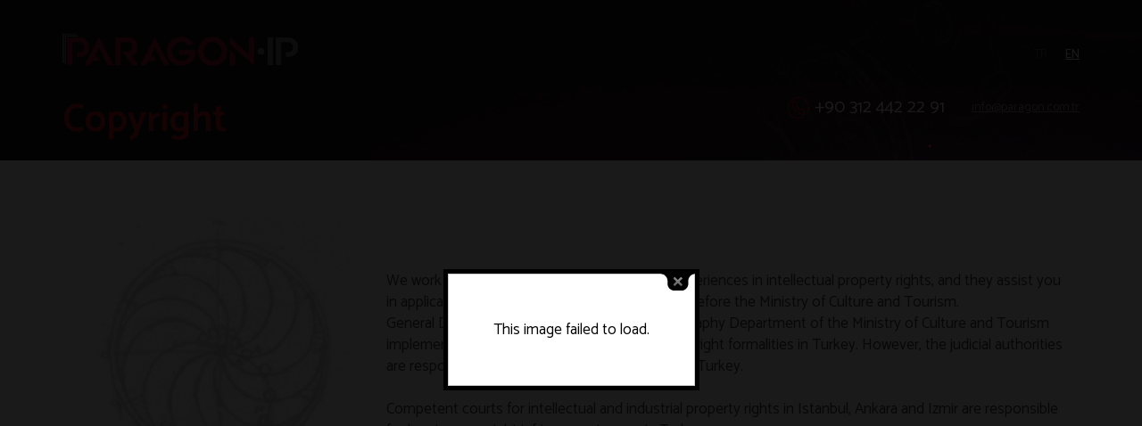

--- FILE ---
content_type: text/html
request_url: https://paragon.com.tr/services/copyright
body_size: 2250
content:
<!DOCTYPE html PUBLIC "-//W3C//DTD XHTML 1.0 Transitional//EN" "http://www.w3.org/TR/xhtml1/DTD/xhtml1-transitional.dtd">
<html xmlns="http://www.w3.org/1999/xhtml">
<head>
	<meta http-equiv="Content-Type" content="text/html; charset=utf-8" />
    <meta name="viewport" content="width=device-width, initial-scale=1">
    <title>Paragon</title>
   	<meta name="title" content="Paragon" />
	<meta name="Description" content="Paragon" />
	<meta name="Robots" content="index, follow">
	<meta name="google" content="notranslate">
	<link rel="shortcut icon" href="favicon.ico">

	<!--CSS-->
	<link href="https://paragon.com.tr:443/css/genel.css" rel="stylesheet" type="text/css">
	<link href="https://paragon.com.tr:443/css/responsive.css" rel="stylesheet" type="text/css" />
	<link href="https://paragon.com.tr:443/css/colorbox.css" rel="stylesheet" type="text/css">
    <link href="https://paragon.com.tr:443/css/owl.carousel.css" rel="stylesheet" type="text/css" />
    <link href="https://paragon.com.tr:443/css/owl.theme.css" rel="stylesheet" type="text/css" />
    <link href="https://fonts.googleapis.com/css?family=Catamaran:200,300,400,500,600,700,800&subset=latin-ext" rel="stylesheet">
    <link href='https://fonts.googleapis.com/css?family=Open+Sans:400,400italic,600,600italic,700,700italic,800,800italic&subset=latin,latin-ext' rel='stylesheet' type='text/css'>
	<!--CSS-->

	<!--JavaScript-->
	<script type="text/javascript" src="https://paragon.com.tr:443/js/jquery-1.11.0.min.js"></script>
	<script type="text/javascript" src="https://paragon.com.tr:443/js/jquery.form.js"></script>
    <script type="text/javascript" src="https://paragon.com.tr:443/js/jquery.colorbox.js"></script>
    <script type="text/javascript" src="https://paragon.com.tr:443/js/owl.carousel.js"></script>
	<script type="text/javascript" charset="utf-8"></script>
	<!--JavaScript-->
</head>
<body>
	    			<script type="text/javascript">
					$.colorbox({href:"upload/bilgilendirme.png"});
	   	   	 	</script>    
				<div class="ustbar" style="position:absolute;"></div>
<div class="govde">
<div class="orta">
	<div class="ustalan">
    	<a href="https://paragon.com.tr:443/" class="logo"></a>		<div class="dilbar">
			<a href="#" id="diltr" class="
Notice: Undefined index: tr in /var/www/virtual/paragon.com.tr/htdocs/inc/top.php on line 13
">TR</a>
    	  	<a href="#" id="dilen" class="secili">EN</a>
		</div>
    	<div class="sosyal">
        	    	</div>
        <div class="ustilt">
        	    	    <div class="tel">+90 312 442 22 91</div>
    	    <a href="/cdn-cgi/l/email-protection#50393e363f1020312231373f3e7e333f3d7e2422" class="email"><span class="__cf_email__" data-cfemail="e68f888089a696879487818988c885898bc89294">[email&#160;protected]</span></a>
	    </div>
		<div class="menu2">
			<div class="orta">
				<a href="https://paragon.com.tr:443/" class="logo"></a>
				<div class="menuac" onclick="menuAc();"></div>
			</div>
			<div class="menu2ic">
   				<a href="https://paragon.com.tr:443/" class="">Home Page</a>
				<a href="https://paragon.com.tr:443/about-us" class="">About Us</a>
				<a href="https://paragon.com.tr:443/services/
Notice: Undefined variable: kayith in /var/www/virtual/paragon.com.tr/htdocs/inc/top.php on line 45
" class="secili">Services</a>
				<a href="https://paragon.com.tr:443/our-team" class="">Our Team</a>
				<a href="https://paragon.com.tr:443/contact-us" class="">Contact Us</a>
			    <a href="musteri" class=""><span>Client Login</span></a>
			 	<script data-cfasync="false" src="/cdn-cgi/scripts/5c5dd728/cloudflare-static/email-decode.min.js"></script><script>
					acik = 0;
					function menuAc() {
						if (acik == 0) {
							acik = 1;
							$(".menu2ic").stop().animate({height:"165px"},200);
						} else {
							acik = 0;
							$(".menu2ic").stop().animate({height:"0px"},200);
						}
					}
				</script>
    		</div>
		</div>
	</div>
</div>
    <div class="orta">
	<div class="menualt" data-position="fixed">
		<a href="https://paragon.com.tr:443/" class="home "><span><img src="https://paragon.com.tr:443/images/home.png" /></span></a>
		<a href="https://paragon.com.tr:443/about-us" class=""><span>About Us</span></a>
	    <a href="https://paragon.com.tr:443/services" class="secili"><span>Services</span></a>
	    <a href="https://paragon.com.tr:443/our-team" class=""><span>Our Team</span></a>
		<a href="https://paragon.com.tr:443/contact-us" class=""><span>Contact Us</span></a>
	    <a href="musteri" class=""><span>Client Login</span></a>
	</div>
    </div>
    <script type="text/javascript">
	$(document).ready(function() {
		$(".menu .but").hover(function() {
			$(this).find(".altmenu").css({"display": "inline"});
		},function(){
			$(".altmenu").css({"display": "none"});
			$(".altaltmenu").css({"display": "none"});
		});
		$(".menu .altbut").hover(function() {
			$(".altaltmenu").css({"display": "none"});
			$(this).find(".altaltmenu").css({"display": "inline"});
		},function(){
			if ($(this)[0].className != "altbut active") {
				$(this).find(".altaltmenu").css("display", "none");
			}
		});
		$(".menu .altaltmenu a").hover(function() {
		},function(){
			if ($(this)[0].className != "active") {
			}
		});
		aacik = 0;
		$(".menu2 .but").click(function() {
			if (aacik == 0) {
				aacik = 1;
				$(this).find(".altmenu").css({"display": "inline"});
			} else {
				aacik = 0;
				$(".altmenu").css({"display": "none"});
				$(".altaltmenu").css({"display": "none"});
			}
		});
		$(".menu2 .altbut").click(function() {
			aacik = 0;
			if ($(this)[0].className != "altbut secili") {
				$(".altaltmenu").css({"display": "none"});
				$(this).find(".altaltmenu").css({"display": "inline"});
				$(".altbut").removeClass("secili");
				$(this).addClass("secili");
			} else {
				$(this).find(".altaltmenu").css({"display": "none"});
				$(".altbut").removeClass("secili");
			}
		});
		
	});
</script>	<script>
		document.getElementById("diltr").href="https://paragon.com.tr:443/tr/hizmetlerimiz/telif-hakki";
		document.getElementById("dilen").href="https://paragon.com.tr:443/services/copyright";
	</script>
	<div class="ustbar">
		<div class="orta">
	    	<h1>Copyright</h1>
    	</div>
	</div>
	<div class="icerik">
		<div class="orta">
        	<div class="hizmetbilgi"><table align="left" border="0" cellpadding="10" cellspacing="1" style="width: 100%">
	<tbody>
		<tr>
			<td style="width:30%;vertical-align:top;">
				<img alt="" src="https://paragon.com.tr/upload/images/copyright(1).png" style="width: 100%;" /></td>
			<td>
				<p>
					We work with trademark attorneys who have experiences in intellectual property rights, and they assist you in applications for the registration of copyrights before the Ministry of Culture and Tourism.<br />
					General Directorate of Copyright and Cinematography Department of the Ministry of Culture and Tourism implement the administrative procedure for copyright formalities in Turkey. However, the judicial authorities are responsible for the copyright enforcement in Turkey.<br />
					&nbsp;<br />
					Competent courts for intellectual and industrial property rights in Istanbul, Ankara and Izmir are responsible for hearing copyright infringement cases in Turkey.&nbsp;</p>
				<p>
					<span style="color:#a9a9a9;">mail to </span><a href="/cdn-cgi/l/email-protection" class="__cf_email__" data-cfemail="d0b9beb6bf90a0b1a2b1b7bfbefeb3bfbdfea4a2">[email&#160;protected]</a><span style="color:#a9a9a9;"> for further information</span></p>
				<p>
					<a href="/services"><input name="services" type="button" value="&lt;  Services" /></a></p>
			</td>
		</tr>
	</tbody>
</table>
<p>
	<br />
	&nbsp;</p>
<p>
	&nbsp;</p>
</div>
    	</div>
	</div>
    </div>
<script data-cfasync="false" src="/cdn-cgi/scripts/5c5dd728/cloudflare-static/email-decode.min.js"></script><script defer src="https://static.cloudflareinsights.com/beacon.min.js/vcd15cbe7772f49c399c6a5babf22c1241717689176015" integrity="sha512-ZpsOmlRQV6y907TI0dKBHq9Md29nnaEIPlkf84rnaERnq6zvWvPUqr2ft8M1aS28oN72PdrCzSjY4U6VaAw1EQ==" data-cf-beacon='{"version":"2024.11.0","token":"87e2bb6a52aa43fe9ba6c4fbdc6e0517","r":1,"server_timing":{"name":{"cfCacheStatus":true,"cfEdge":true,"cfExtPri":true,"cfL4":true,"cfOrigin":true,"cfSpeedBrain":true},"location_startswith":null}}' crossorigin="anonymous"></script>
</body>
</html>

--- FILE ---
content_type: text/css
request_url: https://paragon.com.tr/css/genel.css
body_size: 3083
content:
html {
	margin: 0px;
	padding:0px;
	width:100%;
	min-width:1170px;
}
body {
	margin: 0px;
	padding:0px;
	width:100%;
	min-width:1170px;
	font-family: 'Catamaran', sans-serif;
	color:#000000;
	font-size:17px;
	line-height:24px;
}
img {
	border:0px;
}
a {	
	-webkit-transition: all .25s ease;
	-moz-transition: all .25s ease;
	-ms-transition: all .25s ease;
	-o-transition: all .25s ease;
	transition: all .25s ease;
	cursor:pointer;
}
*:focus {outline:0;}
.disabled {
	opacity:0.5;
	filter: alpha(opacity=0.5);
}
.govde {
	width:1600px;
	margin-left:auto;
	margin-right:auto;
	position:relative;
}
.orta {
	width:1140px;
	padding-left:15px;
	padding-right:15px;
	margin-left:auto;
	margin-right:auto;
	position:relative;
}
.orta2 {
	width:740px;
	margin-left:auto;
	margin-right:auto;
	position:relative;
}
.ustalan {
	float:left;
	width:calc(100% - 30px);
	position:absolute;
	top:0px;
	left:0px;
	padding:15px;
	z-index:10;
}
.ustalan .logob {
	background-image: url(../images/logo.png);
	background-repeat: no-repeat;
	background-size:contain;
	background-position:center center;
	display: inline;
	float: left;
	height: 88px;
	width: 470px;
	margin-top:15px;
}
.ustalan .logo {
	background-image: url(../images/logo.png);
	background-repeat: no-repeat;
	background-size:contain;
	background-position:center center;
	display: inline;
	float: left;
	height: 50px;
	width: 264px;
	margin-top:15px;
}
.menu {
	float:left;
	display:inline;
	width:100%;
	position:absolute;
	left:0px;
	bottom:0px;
	z-index:10;
	border-top:1px solid #efefef;
	border-right:1px solid #efefef;
	background-color:#ffffff;
	box-sizing:border-box;
}
.menu a {
	float:left;
	display:inline;
	width:20%;
	box-sizing:border-box;
	height:102px;
	text-decoration:none;
	position:relative;
	color:#FFF;
	border-left:1px solid #efefef;
	font-size:22px;
	font-weight:bold;
	background-color:#bf0000;
	padding-top:40px;
	padding-bottom:40px;
}
.menu a span {
	float:left;
	width:100%;
	display:table-cell;
	text-align:center;
	vertical-align:middle;
}
.menu a:hover, .menu .secili {
	color:#ffffff;
	background-color:#e90000;
}
.menualt {
	float:left;
	display:inline;
	width:1600px;
	position:fixed;
	left:calc(50% - 800px);
	bottom:0px;
	z-index:10;
	border-top:1px solid #efefef;
	border-right:1px solid #efefef;
	background-color:rgba(255,255,255,0.5);
	box-sizing:border-box;
}
.menualt a {
	float:left;
	display:inline;
	width:16.666666%;
	height:60px;
	text-decoration:none;
	position:relative;
	color:#FFF;
	border-left:1px solid #efefef;
	box-sizing:border-box;
	font-size:20px;
	padding-top:20px;
	padding-bottom:20px;
	font-weight:bold;
	background-color:rgba(191,0,0,0.5);
}
.menualt a span {
	float:left;
	width:100%;
	display:table-cell;
	text-align:center;
	vertical-align:middle;
}
.menualt .home {
	padding-top:7px;
	padding-bottom:7px;
}
.menualt a span img {
	height:46px;
}
.menualt a:hover, .menualt .secili {
	color:#ffffff;
	background-color:rgba(233,0,0,0.5);
}
.menu2 {
	display:none;
}
.dilbar {    
	float: right;
    display: inline;
	margin-top:35px;
}
.dilbar a {
	float:left; 
	text-decoration:none; 
	font-size:14px;
	line-height:24px; 
	color:#ffffff;
	opacity:0.25;
	margin-left:20px;
}
.dilbar a:hover, .dilbar .secili {
	opacity:1;
	text-decoration:underline;
}
.sosyal {
	float:right;
	display:inline;
	margin-top:35px;
	margin-right:30px;
}
.sosyal a {
	float:left;
	display:inline;
	width:24px;
	height:24px;
	margin-left:16px;
	background-repeat: no-repeat;
	background-position:center;
	background-size:contain;
	opacity:0.25;
}
.sosyal a:hover {
	opacity:1;
}
.sosyal .facebook {
	background-image: url(../images/facebook.png);
}
.sosyal .twitter {
	background-image: url(../images/twitter.png);
}
.sosyal .instagram {
	background-image: url(../images/instagram.png);
}
.ustilt {
	float:right;
	clear:right;
	margin-top:35px;
}
.ustilt .tel {
	float:left;
	background-image: url(../images/telicon.png);
	background-repeat: no-repeat;
	background-position: left center;
	background-size:contain;
	display: inline;
	padding-left: 30px;
	font-size:20px;
	line-height:24px;
	color:#FFF;
}
.ustilt .email {
	float:left;
	display: inline;
	margin-left: 30px;
	font-size:14px;
	line-height:24px;
	text-decoration:underline;
	color:#999999;
}
.banner, .banner.owl-carousel {
	float:left;
	display:inline;
	width: 100%;
	height: 100%;
	position:absolute;
}
.banner.owl-carousel .owl-wrapper-outer, .banner.owl-carousel  .owl-wrapper {
	float:left;
	display:inline;
	width:100%;
	height:100%;
	position:absolute;
}
.banner.owl-carousel .owl-item, .banner.owl-carousel .item {
	float:left;
	display:inline;
	width:100%;
	height:100%;
}
.banner .bannerres {
	float:left;
	display:inline;
	width:100%;
	height:100%;
	background-position:center center;
	background-repeat:no-repeat;
	background-size:cover;
}
.bannerspot {
	float:left;
	display:inline;
	position:absolute;
	z-index:2;
	width:900px;
	margin-top:255px;
}
.bannerspot .spot {
	float:left;
	display:inline;
	width:100%;
	font-size:60px;
	line-height:70px;
	font-weight:200;
	margin-top:10px;
	color:#fff;
}
.bannerdevam {
	float:left;
	display:inline;
	font-size:14px;
	line-height:14px;
	font-weight:700;
	color:#ffffff;
	text-decoration:none;
	margin-top:60px;
	background-color: #c42228;
	padding: 10px;
}
.bannerdevam:hover {
	background-color: #ffffff;
	color:#c42228;
}
.banner .owl-controls .owl-buttons .owl-prev {
    float: left;
    margin-top: -430px;
    width: 50px;
    height: 96px;
    background-image: url(../images/bannersol.png);
    background-repeat: no-repeat;
	background-size:contain;
    cursor: pointer;
}
.banner .owl-controls .owl-buttons .owl-next {
    float: left;
    margin-top: -370px;
    width: 50px;
    height: 96px;
    background-image: url(../images/bannersag.png);
    background-repeat: no-repeat;
	background-size:contain;
    cursor: pointer;
}
.anahizmetler {
	float:left;
	display:inline;
	width:100%;
	margin-top:-200px;
}
.anahizmetler .hizmetbar {
	float:left;
	display:inline;
	width:14.28%;
	height:200px;
	text-decoration:none;
	position:relative;
}
.anahizmetler .hizmetbar .baslik {
	color:#FFF;
	font-size:15px;
	line-height:20px;
	font-weight:800;
	text-align:center;
	padding-top:10px;
	padding-bottom:10px;
	margin-top:0px;
	width:100%;
	height:70px;
	text-decoration:none;
	display: table;
	position:relative;
	z-index:1;
}
.anahizmetler .hizmetbar .baslik span {
	display: table-cell;
	vertical-align: middle;
}
.anahizmetler .hizmetbar .logo {
	float:left;
	display:inline;
	width:100%;
	height:100%;
	background-position:center;
	background-repeat:no-repeat;
	background-size:cover;
	position:absolute;
	z-index:0;
	top:0px;
	left:0px;
}
.anahizmetler .hizmetbar .logo2 {
	display:none;
}
.anahizmetler .hizmetbar:hover .baslik {
	color:#ffffff;
}
.anahizmetler .hizmetbar:hover .logo {
	display:none;
}
.anahizmetler .hizmetbar:hover .logo2 {
	display:inline;
}
.anareferanslar {
	float:left;
	display:inline;
	width:100%;
	margin-top:-100px;
	background-color:#f0f0f0;
	background-image: url(../images/logok.png);
	background-repeat: no-repeat;
	background-position: right center;
	background-size:contain;
}
.anareferanslar .anareferanslaric {
	float:left;
	display:inline;
	width:1120px;
	padding:10px;
}
.anareferanslar .anareferanslaric .referans {
	float:left;
	display:inline;
	width:calc(100% - 60px);
	padding:30px;
	padding-top:10px;
	padding-bottom:10px;
	text-align:center;
}
.anareferanslar .anareferanslaric .referans img {
	width:100%;
}
.anabeyaz {
	float:left;
	width:100%;
	background-color:#FFF;
	position:relative;
	border-bottom: 1px solid #d6d6d6;
	overflow:hidden;
}
.anahaber {
	float:left;
	display:inline;
	width:60%;
}
.anahaber .haberler {
	float:left;
	display:inline;
	width:100%;
	height:390px;
	margin-top:10px;
	background-color:#FFF;
}
.anahaber .haberler .haberbar {
	float:left;
	display:inline;
	margin-right:30px;
	margin-top:15px;
	margin-bottom:15px;
	width:calc(100% - 30px);
	padding:0px;
	border:none;
}
.anahaber .haberler .haberbar .resim {
	float:left;
	display:inline;
	width:100%;
	height:180px;
	overflow:hidden;
}
.anahaber .haberler .haberbar .resim img {
	width:100%;
}
.anahaber .haberler .haberbar .tarih {
	float:left;
	display:inline;
	width:100%;
	font-size:15px;
	line-height:18px;
	color:#cf171d;
	font-weight:800;
	margin-top:10px;
}
.anahaber .haberler .haberbar .abaslik {
	float:left;
	display:inline;
	width:100%;
	height:60px;
	font-size:25px;
	line-height:30px;
	color:#000000;
	font-weight:300;
	margin-top:5px;
}
.anahaber .haberler .haberbar .devam {
	float:left;
	display:inline;
	font-size:16px;
	line-height:20px;
	color:#000000;
	margin-top:20px;
	padding:10px;
	padding-top:6px;
	padding-bottom:6px;
	background-color:#CCC;
	text-decoration:none;
}
.anahaber .haberler .haberbar .devam:hover {
	background-color:#000;
	color:#FFF;
}
.anasag {
	float:left;
	display:inline;
	position:absolute;
	top:0px;
	left:60%;
	width:100%;
	border-left: 1px solid #d6d6d6;
	height:400px;
	background-image: url(../images/anahizmet.jpg);
	background-repeat: no-repeat;
	background-position: left center;
	background-size:contain;
	background-color:#fafafa;
}
.anasag .baslik {
	float:left;
	margin-left:30px;
	margin-top:50px;
	font-size:30px;
	line-height:40px;
	color:#000;
}
.anasag .devam {
	float:left;
	clear:left;
	display:inline;
	font-size:16px;
	line-height:20px;
	color:#000000;
	margin-top:20px;
	padding:10px;
	padding-top:6px;
	padding-bottom:6px;
	background-color:#CCC;
	text-decoration:none;
	margin-left:30px;
}
.anasag .devam:hover {
	background-color:#000;
	color:#FFF;
}
.anaslogan {
	float:left;
	width:100%;
	background-color:#FFF;
	background-image: url(../images/anadesen.jpg);
	background-repeat: no-repeat;
	background-position: center top;
	padding-top:70px;
	padding-bottom:40px;
}
.anaslogan .sbaslik {
	float:left;
	width:100%;
	font-size:40px;
	line-height:40px;
	font-weight:300;
}
.anaslogan .anasloganbar {
	float:left;
	width:247px;
	margin-top:50px;
}
.anaslogan .anasloganbar .icon {
	float:left;
}
.anaslogan .anasloganbar .baslik {
	float:left;
	width:100%;
	font-size:30px;
	font-weight:300;
	margin-top:20px;
}
.anaslogan .anasloganbar .spot {
	float:left;
	width:100%;
	font-size:17px;
	line-height:24px;
	margin-top:20px;
}
.anaslogan .anacizgi {
	float:left;
	width:19px;
	height:215px;
	margin-top:20px;
	margin-left:60px;
	margin-right:60px;
	background-image: url(../images/anacizgi.png);
	background-repeat: no-repeat;
	background-size:contain;
}
.anahakkimizda {
	float:left;
	width:100%;
	background-color:#FFF;
	background-image: url(../images/anahakkimizda.jpg);
	background-repeat: no-repeat;
	background-position: center bottom;
	background-size:contain;
	padding-top:70px;
	border-top: 1px solid #d6d6d6;
	text-align:center;
	padding-bottom:260px;
}
.anahakkimizda .spot {
	float:left;
	width:100%;
	text-align:center;
	font-size:40px;
	line-height:50px;
	padding-bottom:30px;
}
.anahakkimizda .spot span {
	color:#cf171d;
	text-decoration:underline;
}
.anahakkimizda .devam {
	font-size:16px;
	line-height:20px;
	color:#000000;
	margin-top:20px;
	padding:10px;
	padding-top:3px;
	padding-bottom:3px;
	background-color:#CCC;
	text-decoration:none;
}
.anahakkimizda .devam:hover {
	background-color:#000;
	color:#FFF;
}
.ustbar {
	float:left;
	display:inline;
	width:100%;
	height:180px;
	background-position:center center;
	background-repeat:no-repeat;
	background-size:cover;
	background-image: url(../images/ustresim.jpg);
}
.ustbar h1 {
	float:left;
	display:inline;
	color:#cf171d;
	font-size:44px;
	line-height:50px;
	font-weight:600;
	margin-top:110px;
	width:750px;
}
.ustresim {
	float:right;
	width:550px;
	margin-top:10px;
	margin-left:20px;
	margin-bottom:20px;
}
.ustresim img {
	width:100%;
}
.icerik {
	float:left;
	display:inline;
	width:100%;
	min-height:500px;
	background-color:#FFF;
	color:#39453e;
	padding-top:30px;
	padding-bottom:70px;
}
.icerik .hakkimizdabilgi {
	padding-left:90px;
	padding-right:90px;
	width:860px;
}
.icerik .resim {
	float:left;
	display:inline;
	margin-right:20px;
	width:350px;
}
.icerik .resim img {
	width:100%;
}
.icerik .spot {
	padding-top:50px;
	font-size:25px;
	line-height:30px;
}
.icerik .yazi {
	font-size:17px;
	line-height:24px;
}
.icerik .yazi1 {
	float:left;
	width:100%;
	height:270px;
	padding-top:50px;
	background-image: url(../images/desen1.jpg);
	background-repeat: no-repeat;
	background-position: left bottom;
	border-bottom:1px solid #d6d6d6;
}
.icerik .yazi2 {
	float:left;
	width:100%;
	padding-top:50px;
	padding-bottom:345px;
	background-image: url(../images/desen2.jpg);
	background-repeat: no-repeat;
	background-position: center bottom;
	background-color:#fafafa;
	border-bottom:1px solid #d6d6d6;
}
.icerik .yazi2 span {
	font-size:25px;
	line-height:30px;
}
.icerik .yazi3 {
	float:left;
	width:100%;
	padding-top:0px;
	padding-bottom:50px;
	border-bottom:1px solid #d6d6d6;
	background-image: url(../images/desen3.jpg);
	background-repeat: no-repeat;
	background-position: right bottom;
}
.icerik .yazi3 span {
	font-size:25px;
	line-height:30px;
}
.icerik .yazi3 .hhizmetler {
	padding-top:10px;
	text-align:center;
}
.icerik .yazi3 .hhizmetbar {
	display:inline-block;
	width:24%;
	height:195px;
	text-decoration:none;
	position:relative;
}
.icerik .yazi3 .hhizmetbar .baslik {
	color:#000;
	padding-top:10px;
	padding-bottom:10px;
	margin-top:0px;
	width:80%;
	padding-left:10%;
	height:70px;
	text-decoration:none;
	display: table;
	position:relative;
	z-index:1;
}
.icerik .yazi3 .hhizmetbar .baslik span {
	font-size:15px;
	line-height:20px;
	font-weight:800;
	display: table-cell;
	vertical-align: middle;
}
.icerik .yazi3 .hhizmetbar .logo {
	float:left;
	display:inline;
	width:100%;
	height:100%;
	background-position:center;
	background-repeat:no-repeat;
	background-size:cover;
	position:absolute;
	z-index:0;
	top:0px;
	left:0px;
}
.icerik .yazi3 .hhizmetbar .logo2 {
	display:none;
}
.icerik .yazi3 .hhizmetbar:hover .baslik {
	color:#ffffff;
}
.icerik .yazi3 .hhizmetbar:hover .logo {
	display:none;
}
.icerik .yazi3 .hhizmetbar:hover .logo2 {
	display:inline;
}
.icerik .yazi4 {
	float:left;
	width:100%;
	padding-top:50px;
	padding-bottom:50px;
	border-bottom:1px solid #d6d6d6;
	background-color:#fafafa;
}
.icerik .yazi4 h2 {
	font-size:40px;
	line-height:40px;
	font-weight:300;
	padding:0px;
	margin:0px;
	padding-bottom:10px;
}
.icerik .yazi4 .tarihceust {
	border:1px solid #d6d6d6;
	height:245px;
	text-align:center;
	margin-top:50px;
	margin-bottom:50px;
}
.icerik .yazi4 .tarihceust .solbilgi {
	font-size:25px;
	line-height:30px;
	float:left;
	text-align:center;
	width:444px;
	padding-top:80px;
}
.icerik .yazi4 .tarihceust .sagbilgi {
	font-size:25px;
	line-height:30px;
	float:right;
	text-align:center;
	width:444px;
	padding-top:80px;
}
.icerik .yazi4 .tarihceust .resimt {
	float:left;
	width:250px;
	margin-top:-20px;
}
.icerik .yazi4 .tarihceust .resimt img {
	width:100%;
}
.resimler {
	float:left;
	display:inline;
	width:100%;
	overflow:hidden;
}
.resimler .resim {
	float:left;
	display:inline;
	width:100%;
}
.resimler .resim img {
	width:100%;
}
.rspot {
	float:left;
	display:inline;
	width:calc(100% - 10px);
	margin-left:5px;
	padding-bottom:30px;
	font-size:25px;
	line-height:30px;
}
.refbar {
	float: left;
    display: inline;
    width: calc(25% - 32px);
    padding: 10px;
    margin: 5px;
	border:1px solid #d6d6d6;
	position:relative;
	z-index:1;
}
.refbar img {
	width:100%;
}
.dosyabar {
	float:left;
	width:100%;
	border-bottom:1px solid #e5e5e5;
	padding-top:20px;
	padding-bottom:20px;
}
.dosyabar .baslik {
	font-size:17px;
	line-height:24px;
	color:#000;
	float:left;
	padding-left:30px;
	background-repeat: no-repeat;
	background-size:contain;
}
.dosyabar .baslikpdf {
	background-image: url(../images/pdf_ico.png);
}
.dosyabar .baslikword {
	background-image: url(../images/word_ico.png);
}
.dosyabar .indir {
	float:right;
	font-size:14px;
	line-height:24px;
	font-weight:700;
	color:#000;
}
.haberbar {
	float:left;
	display:inline;
	width:100%;
	margin-top:20px;
	padding-bottom:20px;
	border-bottom:solid 1px #d6d6d6;
}
.haberbar .resim {
	float:left;
	display:inline;
	margin-right:20px;
	width:280px;
}
.haberbar .resim img {
	width:100%;
}
.haberbar .baslik {
	font-size:25px;
	padding:0px;
	margin-top:5px;
	color:#12110e;
	font-weight:300;
}
.haberbar .tarih {
	font-size:15px;
	font-weight:800;
	color:#cf171d;
}
.haberbar .bilgi {
	float:left;
	width:100%;
	font-size:16px;
	line-height:20px;
	height:80px;
	overflow:hidden;
	margin-top:10px;
}
.haberbar .link {
	float:left;
	font-size:16px;
	line-height:20px;
	color:#000000;
	margin-top:12px;
	padding:10px;
	padding-top:6px;
	padding-bottom:6px;
	background-color:#CCC;
	text-decoration:none;
}
.haberbar .link:hover {
	background-color:#000;
	color:#FFF;
}
.takimbar {
	float:left;
	display:inline;
	width:31.333333%;
	margin-right:2%;
	margin-top:20px;
	padding-bottom:20px;
	border-bottom:solid 1px #d6d6d6;
}
.takimbar .resim {
	float:left;
	display:inline;
	margin-right:20px;
	width:160px;
}
.takimbar .resim img {
	width:100%;
}
.takimbar .adsoyad {
	float:none;
	width:auto;
	font-size:22px;
	padding:0px;
	margin-top:0px;
	padding-bottom:0px;
	color:#12110e;
	font-weight:300;
}
.takimbar .gorev {
	float:none;
	width:auto;
	font-size:14px;
	line-height:18px;
	height:3px;
	font-weight:800;
	color:#cf171d;
	margin-top:5px;
	padding-bottom:0px;
}
.takimbar .link {
	float:left;
	font-size:16px;
	line-height:20px;
	color:#000000;
	margin-top:12px;
	padding:10px;
	padding-top:6px;
	padding-bottom:6px;
	background-color:#CCC;
	text-decoration:none;
}
.takimbar .link:hover {
	background-color:#000;
	color:#FFF;
}
.takimresim {
	float:left;
	width:300px;
	margin-right:20px;
	margin-bottom:10px;
}
.takimresim img {
	float:left;
	width:100%;
}
.adsoyad {
	float:left;
	width:calc(100% - 320px);
	font-size:25px;
	padding:0px;
	margin-top:10px;
	color:#12110e;
	font-weight:300;
}
.gorev {
	float:left;
	width:calc(100% - 320px);
	font-size:15px;
	font-weight:800;
	color:#cf171d;
	margin-top:10px;
	padding-bottom:10px;
}
.takimbilgi {
	font-size:16px;
	line-height:20px;
}
.tgeriok {
	width:80px;
	float:right;
	font-weight:500;
	color:#12110e;
	text-decoration:none;
	margin-top:20px;
	font-size:14px;
	text-align:right;
}
.orta .resimler {
	float:left;
	display:inline;
	width:340px;
	margin-right:20px;
	position:relative;
	margin-top:20px;
}
.resimler img {
	width:100%;
}
.geriok {
	float:right;
	font-weight:500;
	color:#12110e;
	text-decoration:none;
	margin-top:20px;
	font-size:14px;
}
.hbaslik {
	float:left;
	width:100%;
	font-size:25px;
	padding:0px;
	margin-top:5px;
	font-weight:300;
	color:#12110e;
}
.htarih {
	float:left;
	width:80%;
	font-size:15px;
	font-weight:800;
	color:#cf171d;
	margin-top:20px;
}
.hbilgi {
	float:left;
	width:100%;
	font-size:16px;
	line-height:20px;
	margin-top:20px;
	padding-bottom:40px;
}
.hhbilgir {
	float:left;
	width:calc(100% - 360px);
}
.iletisimalan {
	float:left;
	display:inline;
	width:460px;
	color:#333333;
	position:relative;
	z-index:1;
}
.iletisimalan th {
	font-size:18px;
	line-height:18px;
	font-weight:900;
	text-align:left;
	padding:0px;
	padding-bottom:10px;
	color:#b60001;
}
.iletisimalan td {
	padding:0px;
}
.iletisimalan td .adres {
	font-size:27px;
	line-height:34px;
	font-weight:300;
	color:#000000;
}
.iletisimalan td .tel {
	font-size:20px;
	line-height:24px;
	color:#000000;
	background-image: url(../images/telicon.png);
	background-repeat: no-repeat;
	background-position: left center;
	background-size:contain;
	display: inline;
	float: left;
	padding-left: 30px;
	margin-top:20px;
}
.iletisimalan td .faks {
	font-size:20px;
	line-height:24px;
	color:#000000;
	background-image: url(../images/faxicon.png);
	background-repeat: no-repeat;
	background-position: left center;
	background-size:contain;
	display: inline;
	float: left;
	padding-left: 30px;
	margin-top:20px;
}
.iletisimalan td .email {
	font-size:20px;
	line-height:24px;
	color:#000000;
	background-image: url(../images/emailicon.png);
	background-repeat: no-repeat;
	background-position: left center;
	background-size:contain;
	display: inline;
	float: left;
	padding-left: 30px;
	margin-top:20px;
}
.iletisimalan td {
	vertical-align:top;
	font-size:14px;
	line-height: 18px;
	font-weight:normal;
	padding-top: 10px;
	padding-right: 10px;
}
.harita {
	float:left;
	width:100%;
	height:400px;
}
.iletisimform {
	float:left;
	width:calc(70% - 2px);
	padding:15%;
	padding-top:5%;
	padding-bottom:5%;
	font-size:30px;
	line-height:40px;
	color:#12110e;
	text-align:center;
	position:relative;
	margin-top:10px;
}
.iletisimform .ibaslik {
	font-size:17px;
	line-height:20px;
	font-weight:500;
	color:#000000;
	padding-bottom:50px;
	text-align:left;
}
.iletisimform .inputalan {
	float:left;
	width:50%;
	padding-bottom:40px;
}
.iletisimform .inputalan .inbaslik {
	font-size:13px;
	line-height:13px;
	color:#000000;
	font-weight:800;
	text-align:left;
	padding-bottom:5px;
}
.iletisimform .inputalan input {
	font-size:20px;
	line-height:20px;
	color:#12110e;
	padding-top:4px;
	padding-bottom:4px;
	float:left;
	width:90%;
	border:none;
	border-bottom:1px solid #e5e5e5;
}
.iletisimform .inputalan textarea {
	font-family: 'Catamaran', sans-serif;
	font-size:20px;
	line-height:20px;
	color:#12110e;
	padding-top:4px;
	padding-bottom:4px;
	float:left;
	width:95%;
	border:none;
	border-bottom:1px solid #e5e5e5;
}
.iletisimform .gonder {
	background-color:#cccccc;
	color:#000000;
	padding-left:20px;
	padding-right:20px;
	padding-top:5px;
	padding-bottom:5px;
	font-size:15px;
	line-height:15px;
	cursor:pointer;
}
.iletisimform .gonder:hover {
	background-color:#000;
	color:#fff;
}
.hizmetbilgi h4 {
	padding-top:20px;
	padding-bottom:5px;
	margin:0px;
}
.hizmetbilgi img {
	padding-bottom:20px;
}
.hizmetbilgi table {
	border-color:#e5e5e5;
}
.hizmetbilgi table th {
	font-weight:800;
	background-color:#f2f2f2;
	text-align:left;
	padding-left:20px;
}
.hizmetbilgi table td {
	padding-left:20px;
}
.altbar {
	float:left;
	display:inline;
	position:relative;
	z-index:3;
	width:100%;
	padding-top:30px;
	padding-bottom:90px;
	background-color:#f0f0f0;
}
.altbar .altlogo {
	float:left;
	display:inline;
	background-image: url(../images/altlogo.png);
	background-repeat: no-repeat;
	background-size:contain;
	width: 264px;
	height: 45px;
}
.altbar .altalan {
	float:left;
	width:100%;
	margin-top:30px;
}
.altbar .amenu {
	float:left;
	display:inline;
	margin-right:130px;
}
.altbar .amenu a {
	float:left;
	clear:left;
	text-decoration:none;
	color:#000000;
	font-size:17px;
	line-height:17px;
	margin-top:10px;
}
.altbar .amenu a:hover, .altbar .amenu .secili, .altbar .amenu .active {
	text-decoration:underline;
}

.altilt {
	float:right;
}
.altilt .adres {
	float:left;
	display: inline;
	font-size:17px;
	line-height:20px;
	color:#000000;
}
.altilt .tel {
	float:left;
	clear:left;
	background-image: url(../images/telicon.png);
	background-repeat: no-repeat;
	background-position: left center;
	background-size:contain;
	display: inline;
	padding-left: 30px;
	margin-top:20px;
	font-size:20px;
	line-height:24px;
	color:#000000;
}
.altilt .email {
	float:left;
	clear:left;
	display: inline;
	margin-top:20px;
	font-size:14px;
	line-height:24px;
	text-decoration:underline;
	color:#999999;
}
.altbar .altyazi {
	float:left;
	display:inline;
	width:100%;
	color:#999999;
	font-size:15px;
	line-height:15px;
	margin-top:40px;
}

--- FILE ---
content_type: text/css
request_url: https://paragon.com.tr/css/responsive.css
body_size: 4454
content:
/* Smaller than standard 976 (devices and browsers) */
@media only screen and (max-width: 1620px) {
	.govde {
		width:100%;
	}
	.menualt {
		width:calc(100% - 1px);
		left:0px;
	}
	.anahizmetler {
		margin-top:-180px;
	}
	.anahizmetler .hizmetbar {
		height:180px;
	}
	.anasag {
		width:100%;
	}
}
@media only screen and (max-width: 1400px) {
html {
	min-width:1170px;
}
body {
	min-width:1170px;
}
.orta {
	width:1140px;
	padding-left:15px;
	padding-right:15px;
}
.orta2 {
	width:740px;
	margin-left:auto;
	margin-right:auto;
}
.ustalan {
	width:calc(100% - 30px);
	padding:15px;
}
.ustalan .logob {
	height: 88px;
	width: 470px;
}
.ustalan .logo {
	height: 50px;
	width: 264px;
	margin-top:15px;
}
.menu {
	width:100%;
	position:absolute;
	left:0px;
}
.menu a {
	height:102px;
	font-size:22px;
}
.menualt {
	width:100%;
	left:0px;
	bottom:0px;
	z-index:10;
}
.menualt a {
	height:60px;
	font-size:20px;
}
.menualt a span img {
	height:70%;
}
.dilbar {    
	margin-top:35px;
}
.dilbar a {
	font-size:14px;
	line-height:24px; 
	margin-left:20px;
}
.sosyal {
	margin-top:35px;
	margin-right:30px;
}
.sosyal a {
	width:24px;
	height:24px;
}
.ustilt {
	margin-top:35px;
}
.ustilt .tel {
	padding-left: 30px;
	font-size:20px;
	line-height:24px;
}
.ustilt .email {
	margin-left: 30px;
	font-size:14px;
	line-height:24px;
}
.bannerspot {
	width:940px;
	margin-top:175px;
}
.bannerspot .spot {
	width:100%;
	font-size:60px;
	line-height:70px;
	font-weight:200;
	margin-top:10px;
}
.bannerdevam {
	font-size:14px;
	line-height:14px;
	font-weight:700;
	margin-top:60px;
	padding: 10px;
}
.banner .owl-controls .owl-buttons .owl-prev {
    margin-top: -430px;
    width: 50px;
    height: 96px;
}
.banner .owl-controls .owl-buttons .owl-next {
    margin-top: -370px;
    width: 50px;
    height: 96px;
}
.anahizmetler {
	width:100%;
	margin-top:-180px;
}
.anahizmetler .hizmetbar {
	width:14.28%;
	height:180px;
}
.anahizmetler .hizmetbar .baslik {
	font-size:15px;
	line-height:20px;
	font-weight:800;
	padding-top:10px;
	padding-bottom:10px;
	height:70px;
}
.anareferanslar {
	width:100%;
}
.anareferanslar .anareferanslaric {
	width:calc(100% - 20px);
	padding:10px;
}
.anareferanslar .anareferanslaric .referans {
	width:calc(100% - 60px);
	padding:30px;
	padding-top:10px;
	padding-bottom:10px;
}
.anahaber {
	width:60%;
}
.anahaber .haberler {
	width:100%;
	height:390px;
	margin-top:10px;
}
.anahaber .haberler .haberbar {
	margin-right:30px;
	margin-top:15px;
	margin-bottom:15px;
	width:calc(100% - 30px);
	padding:0px;
}
.anahaber .haberler .haberbar .resim {
	width:100%;
	height:180px;
}
.anahaber .haberler .haberbar .resim img {
	width:100%;
}
.anahaber .haberler .haberbar .tarih {
	width:100%;
	font-size:15px;
	line-height:18px;
	font-weight:800;
	margin-top:10px;
}
.anahaber .haberler .haberbar .abaslik {
	width:100%;
	height:60px;
	font-size:25px;
	line-height:30px;
	font-weight:300;
	margin-top:5px;
}
.anahaber .haberler .haberbar .devam {
	font-size:16px;
	line-height:20px;
	margin-top:20px;
	padding:10px;
	padding-top:6px;
	padding-bottom:6px;
}
.anasag {
	width:100%;
	height:400px;
}
.anasag .baslik {
	margin-left:30px;
	margin-top:50px;
	font-size:30px;
	line-height:40px;
}
.anasag .devam {
	font-size:16px;
	line-height:20px;
	margin-top:20px;
	padding:10px;
	padding-top:6px;
	padding-bottom:6px;
	margin-left:30px;
}
.anaslogan {
	width:100%;
	padding-top:70px;
	padding-bottom:40px;
}
.anaslogan .sbaslik {
	width:100%;
	font-size:40px;
	line-height:40px;
	font-weight:300;
}
.anaslogan .anasloganbar {
	width:247px;
	margin-top:50px;
}
.anaslogan .anasloganbar .baslik {
	width:100%;
	font-size:30px;
	font-weight:300;
	margin-top:20px;
}
.anaslogan .anasloganbar .spot {
	float:left;
	width:100%;
	font-size:17px;
	line-height:24px;
	margin-top:20px;
}
.anaslogan .anacizgi {
	width:19px;
	height:215px;
	margin-top:20px;
	margin-left:60px;
	margin-right:60px;
}
.anahakkimizda {
	width:100%;
	padding-top:70px;
	padding-bottom:260px;
}
.anahakkimizda .spot {
	width:100%;
	font-size:40px;
	line-height:50px;
	padding-bottom:30px;
}
.anahakkimizda .devam {
	font-size:16px;
	line-height:20px;
	margin-top:20px;
	padding:10px;
	padding-top:3px;
	padding-bottom:3px;
}
.ustbar {
	width:100%;
	height:180px;
}
.ustbar h1 {
	font-size:44px;
	line-height:50px;
	margin-top:110px;
	width:750px;
}
.ustresim {
	width:500px;
	margin-top:10px;
	margin-left:20px;
	margin-bottom:20px;
}
.icerik {
	width:100%;
	padding-top:30px;
	padding-bottom:70px;
	min-height:500px;
}
.icerik .hakkimizdabilgi {
	padding-left:90px;
	padding-right:90px;
	width:860px;
}
.icerik .resim {
	margin-right:20px;
	width:350px;
}
.icerik .resim img {
	width:100%;
}
.icerik .spot {
	padding-top:50px;
	font-size:25px;
	line-height:30px;
}
.icerik .yazi {
	font-size:17px;
	line-height:24px;
}
.icerik .yazi1 {
	width:100%;
	height:270px;
	padding-top:50px;
}
.icerik .yazi2 {
	width:100%;
	padding-top:50px;
	padding-bottom:345px;
}
.icerik .yazi2 span {
	font-size:25px;
	line-height:30px;
}
.icerik .yazi3 {
	width:100%;
	padding-bottom:50px;
}
.icerik .yazi3 span {
	font-size:25px;
	line-height:30px;
}
.icerik .yazi3 .hhizmetler {
	padding-top:10px;
}
.icerik .yazi3 .hhizmetbar {
	width:24%;
	height:195px;
}
.icerik .yazi3 .hhizmetbar .baslik {
	padding-top:10px;
	padding-bottom:10px;
	margin-top:0px;
	width:80%;
	padding-left:10%;
	height:70px;
}
.icerik .yazi3 .hhizmetbar .baslik span {
	font-size:15px;
	line-height:20px;
	font-weight:800;
}
.icerik .yazi3 .hhizmetbar .logo {
	width:100%;
	height:100%;
	top:0px;
	left:0px;
}
.icerik .yazi4 {
	width:100%;
	padding-top:50px;
	padding-bottom:50px;
}
.icerik .yazi4 h2 {
	font-size:40px;
	line-height:40px;
	font-weight:300;
	padding:0px;
	margin:0px;
	padding-bottom:10px;
}
.icerik .yazi4 .tarihceust {
	height:245px;
	margin-top:50px;
	margin-bottom:50px;
}
.icerik .yazi4 .tarihceust .solbilgi {
	font-size:25px;
	line-height:30px;
	width:444px;
	padding-top:80px;
}
.icerik .yazi4 .tarihceust .sagbilgi {
	font-size:25px;
	line-height:30px;
	width:444px;
	padding-top:80px;
}
.icerik .yazi4 .tarihceust .resimt {
	width:250px;
	margin-top:-20px;
}
.icerik .yazi4 .tarihceust .resimt img {
	width:100%;
}
.resimler {
	width:100%;
}
.resimler .resim {
	width:100%;
}
.resimler .resim img {
	width:100%;
}
.rspot {
	width:calc(100% - 10px);
	margin-left:5px;
	padding-bottom:30px;
	font-size:25px;
	line-height:30px;
}
.refbar {
    width: calc(25% - 32px);
    padding: 10px;
    margin: 5px;
}
.refbar img {
	width:100%;
}
.dosyabar {
	width:100%;
	padding-top:20px;
	padding-bottom:20px;
}
.dosyabar .baslik {
	font-size:17px;
	line-height:24px;
	padding-left:30px;
}
.dosyabar .indir {
	font-size:14px;
	line-height:24px;
	font-weight:700;
}
.haberbar {
	width:100%;
	margin-top:20px;
	padding-bottom:20px;
}
.haberbar .resim {
	margin-right:20px;
	width:280px;
}
.haberbar .resim img {
	width:100%;
}
.haberbar .baslik {
	font-size:25px;
	padding:0px;
	margin-top:5px;
	font-weight:300;
}
.haberbar .tarih {
	font-size:15px;
	font-weight:800;
}
.haberbar .bilgi {
	width:100%;
	font-size:16px;
	line-height:20px;
	height:80px;
	margin-top:10px;
}
.haberbar .link {
	font-size:16px;
	line-height:20px;
	margin-top:12px;
	padding:10px;
	padding-top:6px;
	padding-bottom:6px;
}
.takimbar {
	width:30.333333%;
	margin-right:3%;
	margin-top:20px;
	padding-bottom:20px;
}
.takimbar .resim {
	margin-right:20px;
	width:160px;
}
.takimbar .adsoyad {
	font-size:22px;
	margin-top:0px;
	padding-bottom:0px;
}
.takimbar .gorev {
	font-size:15px;
}
.takimbar .link {
	font-size:16px;
	line-height:20px;
	margin-top:12px;
	padding:10px;
	padding-top:6px;
	padding-bottom:6px;
}
.takimresim {
	float:left;
	width:300px;
	margin-right:20px;
	margin-bottom:10px;
}
.takimresim img {
	float:left;
	width:100%;
}
.adsoyad {
	float:left;
	width:calc(100% - 320px);
	font-size:25px;
	padding:0px;
	margin-top:10px;
	color:#12110e;
	font-weight:300;
}
.gorev {
	float:left;
	width:calc(100% - 320px);
	font-size:15px;
	font-weight:800;
	color:#cf171d;
	margin-top:10px;
	padding-bottom:10px;
}
.takimbilgi {
	font-size:16px;
	line-height:20px;
}
.tgeriok {
	width:80px;
	float:right;
	font-weight:500;
	color:#12110e;
	text-decoration:none;
	margin-top:20px;
	font-size:14px;
	text-align:right;
}
.orta .resimler {
	width:340px;
	margin-right:20px;
	margin-top:20px;
}
.resimler img {
	width:100%;
}
.geriok {
	font-weight:500;
	margin-top:20px;
	font-size:14px;
}
.hbaslik {
	width:100%;
	font-size:25px;
	padding:0px;
	margin-top:5px;
	font-weight:300;
}
.htarih {
	width:80%;
	font-size:15px;
	font-weight:800;
	margin-top:20px;
}
.hbilgi {
	width:100%;
	font-size:16px;
	line-height:20px;
	margin-top:20px;
	padding-bottom:40px;
}
.hhbilgir {
	width:calc(100% - 360px);
}
.iletisimalan {
	width:460px;
}
.iletisimalan th {
	font-size:18px;
	line-height:18px;
	font-weight:900;
	padding:0px;
	padding-bottom:10px;
}
.iletisimalan td {
	padding:0px;
}
.iletisimalan td .adres {
	font-size:27px;
	line-height:34px;
	font-weight:300;
}
.iletisimalan td .tel {
	font-size:20px;
	line-height:24px;
	padding-left: 30px;
	margin-top:20px;
}
.iletisimalan td .faks {
	font-size:20px;
	line-height:24px;
	padding-left: 30px;
	margin-top:20px;
}
.iletisimalan td .email {
	font-size:20px;
	line-height:24px;
	padding-left: 30px;
	margin-top:20px;
}
.iletisimalan td {
	font-size:14px;
	line-height: 18px;
	padding-top: 10px;
	padding-right: 10px;
}
.harita {
	width:100%;
	height:400px;
}
.iletisimform {
	width:calc(70% - 2px);
	padding:15%;
	padding-top:5%;
	padding-bottom:5%;
	font-size:30px;
	line-height:40px;
	margin-top:10px;
}
.iletisimform .ibaslik {
	font-size:17px;
	line-height:20px;
	font-weight:500;
	padding-bottom:50px;
}
.iletisimform .inputalan {
	float:left;
	width:50%;
	padding-bottom:40px;
}
.iletisimform .inputalan .inbaslik {
	font-size:13px;
	line-height:13px;
	font-weight:800;
	padding-bottom:5px;
}
.iletisimform .inputalan input {
	font-size:20px;
	line-height:20px;
	padding-top:4px;
	padding-bottom:4px;
	width:90%;
}
.iletisimform .inputalan textarea {
	font-size:20px;
	line-height:20px;
	padding-top:4px;
	padding-bottom:4px;
	width:95%;
}
.iletisimform .gonder {
	padding-left:20px;
	padding-right:20px;
	padding-top:5px;
	padding-bottom:5px;
	font-size:15px;
	line-height:15px;
}
.hizmetbilgi h4 {
	padding-top:20px;
	padding-bottom:5px;
	margin:0px;
}
.hizmetbilgi img {
	padding-bottom:20px;
}
.hizmetbilgi table th {
	font-weight:800;
	padding-left:20px;
}
.hizmetbilgi table td {
	padding-left:20px;
}
.altbar {
	width:100%;
	padding-top:30px;
	padding-bottom:90px;
}
.altbar .altlogo {
	width: 264px;
	height: 45px;
}
.altbar .altalan {
	width:100%;
	margin-top:30px;
}
.altbar .amenu {
	margin-right:130px;
}
.altbar .amenu a {
	font-size:17px;
	line-height:17px;
	margin-top:10px;
}
.altilt .adres {
	font-size:17px;
	line-height:20px;
}
.altilt .tel {
	padding-left: 30px;
	margin-top:20px;
	font-size:20px;
	line-height:24px;
}
.altilt .email {
	margin-top:20px;
	font-size:14px;
	line-height:24px;
}
.altbar .altyazi {
	width:100%;
	font-size:15px;
	line-height:15px;
	margin-top:40px;
}
}
/* Smaller than standard 976 (devices and browsers) */
@media only screen and (max-width: 1190px) {
html {
	min-width:720px;
}
body {
	min-width:720px;
	font-size:15px;
	line-height:20px;
}
p {
	margin-top:10px;
	margin-bottom:10px;
}
.orta {
	width:700px;
	padding-left:10px;
	padding-right:10px;
}
.orta2 {
	width:460px;
	margin-left:auto;
	margin-right:auto;
}
.ustalan {
	width:calc(100% - 20px);
	padding:10px;
}
.ustalan .logob {
	height: 66px;
	width: 352px;
}
.ustalan .logo {
	height: 34px;
	width: 180px;
	margin-top:10px;
}
.menu {
	position:absolute;
	left:0px;
}
.menu a {
	height:100px;
	font-size:20px;
	padding-top:40px;
	padding-bottom:40px;
}
.menualt {
	left:0px;
	bottom:0px;
	z-index:10;
}
.menualt a {
	height:40px;
	font-size:16px;
	padding-top:12px;
	padding-bottom:12px;
}
.menualt .home {
	padding-top:5px;
	padding-bottom:5px;
}
.menualt a span img {
	height:30px;
}
.dilbar {    
	margin-top:12px;
}
.dilbar a {
	font-size:12px;
	line-height:20px; 
	margin-left:10px;
}
.sosyal {
	margin-top:12px;
	margin-right:10px;
}
.sosyal a {
	width:18px;
	height:18px;
	margin-left:10px;
}
.ustilt {
	clear:none;
	margin-top:10px;
	margin-right:20px;
}
.ustilt .tel {
	padding-left: 24px;
	font-size:14px;
	line-height:18px;
	margin-top:5px;
}
.ustilt .email {
	margin-left:20px;
	font-size:14px;
	line-height:24px;
}
.bannerspot {
	width:640px;
	margin-top:130px;
}
.bannerspot .spot {
	width:100%;
	font-size:40px;
	line-height:50px;
	font-weight:200;
	margin-top:10px;
}
.bannerdevam {
	font-size:14px;
	line-height:14px;
	font-weight:700;
	margin-top:60px;
	padding: 10px;
}
.banner .owl-controls .owl-buttons .owl-prev {
    margin-top: -430px;
    width: 50px;
    height: 96px;
}
.banner .owl-controls .owl-buttons .owl-next {
    margin-top: -370px;
    width: 50px;
    height: 96px;
}
.anahizmetler {
	width:100%;
	margin-top:-180px;
}
.anahizmetler .hizmetbar {
	width:14.28%;
	height:180px;
}
.anahizmetler .hizmetbar .baslik {
	font-size:13px;
	line-height:18px;
	font-weight:700;
	padding-top:10px;
	padding-bottom:10px;
	height:70px;
}
.anareferanslar {
	width:100%;
	margin-top:0px;
}
.anareferanslar .anareferanslaric {
	width:calc(100% - 20px);
	padding:10px;
}
.anareferanslar .anareferanslaric .referans {
	width:calc(100% - 40px);
	padding:20px;
	padding-top:0px;
	padding-bottom:0px;
}
.anahaber {
	width:60%;
}
.anahaber .haberler {
	width:100%;
	height:300px;
	margin-top:10px;
}
.anahaber .haberler .haberbar {
	margin-right:30px;
	margin-top:15px;
	margin-bottom:15px;
	width:calc(100% - 30px);
	padding:0px;
}
.anahaber .haberler .haberbar .resim {
	width:100%;
	height:120px;
}
.anahaber .haberler .haberbar .resim img {
	width:100%;
}
.anahaber .haberler .haberbar .tarih {
	width:100%;
	font-size:13px;
	line-height:16px;
	font-weight:800;
	margin-top:10px;
}
.anahaber .haberler .haberbar .abaslik {
	width:100%;
	height:48px;
	font-size:18px;
	line-height:24px;
	font-weight:300;
	margin-top:5px;
}
.anahaber .haberler .haberbar .devam {
	font-size:13px;
	line-height:16px;
	margin-top:20px;
	padding:10px;
	padding-top:6px;
	padding-bottom:6px;
}
.anasag {
	width:100%;
	height:310px;
}
.anasag .baslik {
	margin-left:30px;
	margin-top:30px;
	font-size:24px;
	line-height:30px;
}
.anasag .devam {
	font-size:13px;
	line-height:16px;
	margin-top:20px;
	padding:10px;
	padding-top:6px;
	padding-bottom:6px;
	margin-left:30px;
}
.anaslogan {
	width:100%;
	padding-top:50px;
	padding-bottom:30px;
}
.anaslogan .sbaslik {
	width:100%;
	font-size:30px;
	line-height:30px;
	font-weight:300;
}
.anaslogan .anasloganbar {
	width:200px;
	margin-top:50px;
}
.anaslogan .anasloganbar .baslik {
	width:100%;
	font-size:20px;
	font-weight:300;
	margin-top:20px;
}
.anaslogan .anasloganbar .spot {
	float:left;
	width:100%;
	font-size:14px;
	line-height:20px;
	margin-top:20px;
}
.anaslogan .anacizgi {
	width:19px;
	height:215px;
	margin-top:20px;
	margin-left:15px;
	margin-right:15px;
}
.anahakkimizda {
	width:100%;
	padding-top:50px;
	padding-bottom:200px;
}
.anahakkimizda .spot {
	width:100%;
	font-size:30px;
	line-height:40px;
	padding-bottom:30px;
}
.anahakkimizda .devam {
	font-size:13px;
	line-height:16px;
	margin-top:20px;
	padding:10px;
	padding-top:3px;
	padding-bottom:3px;
}
.ustbar {
	width:100%;
	height:120px;
}
.ustbar h1 {
	font-size:26px;
	line-height:30px;
	margin-top:70px;
	width:700px;
}
.ustresim {
	width:350px;
	margin-top:10px;
	margin-left:20px;
	margin-bottom:20px;
}
.icerik {
	width:100%;
	min-height:400px;
	padding-top:20px;
	padding-bottom:60px;
}
.icerik .hakkimizdabilgi {
	padding-left:90px;
	padding-right:90px;
	width:700px;
}
.icerik .resim {
	margin-right:20px;
	width:350px;
}
.icerik .resim img {
	width:100%;
}
.icerik .spot {
	padding-top:20px;
	font-size:20px;
	line-height:24px;
}
.icerik .yazi {
	font-size:15px;
	line-height:20px;
}
.icerik .yazi1 {
	width:100%;
	height:200px;
	padding-top:50px;
	background-size:contain;
}
.icerik .yazi2 {
	width:100%;
	padding-top:50px;
	padding-bottom:260px;
	background-size:contain;
}
.icerik .yazi2 span {
	font-size:20px;
	line-height:24px;
}
.icerik .yazi3 {
	width:100%;
	padding-bottom:30px;
}
.icerik .yazi3 span {
	font-size:20px;
	line-height:24px;
}
.icerik .yazi3 .hhizmetler {
	padding-top:10px;
}
.icerik .yazi3 .hhizmetbar {
	width:24%;
	height:140px;
}
.icerik .yazi3 .hhizmetbar .baslik {
	padding-top:10px;
	padding-bottom:10px;
	margin-top:0px;
	width:80%;
	padding-left:10%;
	height:70px;
}
.icerik .yazi3 .hhizmetbar .baslik span {
	font-size:13px;
	line-height:18px;
	font-weight:700;
}
.icerik .yazi3 .hhizmetbar .logo {
	width:100%;
	height:100%;
	top:0px;
	left:0px;
}
.icerik .yazi4 {
	width:100%;
	padding-top:30px;
	padding-bottom:30px;
}
.icerik .yazi4 h2 {
	font-size:30px;
	line-height:30px;
	font-weight:300;
	padding:0px;
	margin:0px;
	padding-bottom:10px;
}
.icerik .yazi4 .tarihceust {
	height:165px;
	margin-top:50px;
	margin-bottom:50px;
}
.icerik .yazi4 .tarihceust .solbilgi {
	font-size:18px;
	line-height:24px;
	width:264px;
	padding-top:60px;
}
.icerik .yazi4 .tarihceust .sagbilgi {
	font-size:18px;
	line-height:24px;
	width:264px;
	padding-top:60px;
}
.icerik .yazi4 .tarihceust .resimt {
	width:170px;
	margin-top:-15px;
}
.icerik .yazi4 .tarihceust .resimt img {
	width:100%;
}
.resimler {
	width:100%;
}
.resimler .resim {
	width:100%;
}
.resimler .resim img {
	width:100%;
}
.rspot {
	width:calc(100% - 10px);
	margin-left:5px;
	padding-bottom:30px;
	font-size:25px;
	line-height:30px;
}
.refbar {
    width: calc(25% - 32px);
    padding: 10px;
    margin: 5px;
}
.refbar img {
	width:100%;
}
.dosyabar {
	width:100%;
	padding-top:15px;
	padding-bottom:15px;
}
.dosyabar .baslik {
	font-size:15px;
	line-height:20px;
	padding-left:25px;
}
.dosyabar .indir {
	font-size:14px;
	line-height:24px;
	font-weight:700;
}
.haberbar {
	width:100%;
	margin-top:20px;
	padding-bottom:20px;
}
.haberbar .resim {
	margin-right:20px;
	width:220px;
}
.haberbar .resim img {
	width:100%;
}
.haberbar .baslik {
	font-size:20px;
	padding:0px;
	margin-top:5px;
	font-weight:300;
}
.haberbar .tarih {
	font-size:13px;
	font-weight:800;
}
.haberbar .bilgi {
	width:100%;
	font-size:14px;
	line-height:18px;
	height:54px;
	margin-top:10px;
}
.haberbar .link {
	font-size:14px;
	line-height:16px;
	margin-top:12px;
	padding:10px;
	padding-top:6px;
	padding-bottom:6px;
}
.takimbar {
	width:31.333333%;
	margin-right:2%;
	margin-top:20px;
	padding-bottom:20px;
}
.takimbar .resim {
	margin-right:10px;
	width:70px;
}
.takimbar .adsoyad {
	font-size:18px;
	margin-top:0px;
	padding-bottom:0px;
}
.takimbar .gorev {
	font-size:13px;
	line-height:16px;
	height:32px;
}
.takimbar .link {
	font-size:13px;
	line-height:15px;
	margin-top:12px;
	padding:10px;
	padding-top:6px;
	padding-bottom:6px;
}
.takimresim {
	float:left;
	width:220px;
	margin-right:20px;
	margin-bottom:10px;
}
.takimresim img {
	float:left;
	width:100%;
}
.adsoyad {
	float:left;
	width:calc(100% - 240px);
	font-size:25px;
	padding:0px;
	margin-top:0px;
	color:#12110e;
	font-weight:300;
}
.gorev {
	float:left;
	width:calc(100% - 240px);
	font-size:15px;
	font-weight:800;
	color:#cf171d;
	margin-top:10px;
	padding-bottom:10px;
}
.takimbilgi {
	font-size:14px;
	line-height:18px;
}
.tgeriok {
	width:80px;
	float:right;
	font-weight:500;
	color:#12110e;
	text-decoration:none;
	margin-top:20px;
	font-size:14px;
	text-align:right;
}
.orta .resimler {
	width:240px;
	margin-right:20px;
	margin-top:20px;
}
.resimler img {
	width:100%;
}
.geriok {
	font-weight:500;
	margin-top:20px;
	font-size:14px;
}
.hbaslik {
	width:100%;
	font-size:20px;
	padding:0px;
	margin-top:5px;
	font-weight:300;
}
.htarih {
	width:80%;
	font-size:13px;
	font-weight:800;
	margin-top:20px;
}
.hbilgi {
	width:100%;
	font-size:14px;
	line-height:18px;
	margin-top:20px;
	padding-bottom:40px;
}
.hhbilgir {
	width:calc(100% - 260px);
}
.iletisimalan {
	width:300px;
}
.iletisimalan th {
	font-size:16px;
	line-height:16px;
	font-weight:800;
	padding:0px;
	padding-bottom:10px;
}
.iletisimalan td {
	padding:0px;
}
.iletisimalan td .adres {
	font-size:20px;
	line-height:24px;
	font-weight:300;
}
.iletisimalan td .tel {
	font-size:16px;
	line-height:20px;
	padding-left: 30px;
	margin-top:10px;
}
.iletisimalan td .faks {
	font-size:16px;
	line-height:20px;
	padding-left: 30px;
	margin-top:10px;
}
.iletisimalan td .email {
	font-size:16px;
	line-height:20px;
	padding-left: 30px;
	margin-top:10px;
}
.iletisimalan td {
	font-size:14px;
	line-height: 18px;
	padding-top: 10px;
	padding-right: 10px;
}
.harita {
	width:100%;
	height:300px;
}
.iletisimform {
	width:calc(70% - 2px);
	padding:15%;
	padding-top:2%;
	padding-bottom:2%;
	font-size:30px;
	line-height:40px;
	margin-top:10px;
}
.iletisimform .ibaslik {
	font-size:15px;
	line-height:18px;
	font-weight:500;
	padding-bottom:30px;
}
.iletisimform .inputalan {
	float:left;
	width:50%;
	padding-bottom:40px;
}
.iletisimform .inputalan .inbaslik {
	font-size:12px;
	line-height:12px;
	font-weight:800;
	padding-bottom:5px;
}
.iletisimform .inputalan input {
	font-size:16px;
	line-height:16px;
	padding-top:4px;
	padding-bottom:4px;
	width:90%;
}
.iletisimform .inputalan textarea {
	font-size:16px;
	line-height:16px;
	padding-top:4px;
	padding-bottom:4px;
	width:95%;
}
.iletisimform .gonder {
	padding-left:20px;
	padding-right:20px;
	padding-top:5px;
	padding-bottom:5px;
	font-size:13px;
	line-height:13px;
}
.hizmetbilgi h4 {
	padding-top:10px;
	padding-bottom:0px;
	margin:0px;
}
.hizmetbilgi img {
	padding-bottom:10px;
}
.hizmetbilgi table th {
	font-weight:800;
	padding-left:20px;
}
.hizmetbilgi table td {
	padding-left:20px;
}
.altbar {
	width:100%;
	padding-top:30px;
	padding-bottom:70px;
}
.altbar .altlogo {
	width: 180px;
	height: 32px;
}
.altbar .altalan {
	width:100%;
	margin-top:30px;
}
.altbar .amenu {
	margin-right:50px;
}
.altbar .amenu a {
	font-size:14px;
	line-height:14px;
	margin-top:8px;
}
.altilt .adres {
	font-size:14px;
	line-height:18px;
}
.altilt .tel {
	padding-left: 30px;
	margin-top:10px;
	font-size:16px;
	line-height:18px;
}
.altilt .email {
	margin-top:10px;
	font-size:14px;
	line-height:24px;
}
.altbar .altyazi {
	width:100%;
	font-size:13px;
	line-height:14px;
	margin-top:30px;
}
}

/* All Mobile Sizes (devices and browser) */
@media only screen and (max-width: 740px) {
html {
	min-width:480px;
}
body {
	min-width:480px;
	font-size:13px;
	line-height:18px;
	background-color:#FFF;
}
p {
	margin-top:10px;
	margin-bottom:10px;
}
.orta {
	width:460px;
	padding-left:10px;
	padding-right:10px;
}
.orta2 {
	width:460px;
	margin-left:auto;
	margin-right:auto;
}
.ustalan {
	width:calc(100% - 20px);
	padding:10px;
}
.ustalan .logob {
	display:none;
}
.ustalan .logo {
	display:none;
}
.ustalan .dilbar {
	position:relative;
	z-index:191;
}
.menu, .menualt {
	display:none;
}
.menu2 {
	float:left;
	display:inline;
	width:100%;
	height:52px;
	position:absolute;
	z-index:190;
	top:0px;
	left:0px;
}
.menu2 .logo {
	background-image: url(../images/logo.png);
	background-repeat: no-repeat;
	background-size:contain;
	background-position:left center;
	display: inline;
	float: left;
	height: 34px;
	width: 180px;
	border:none;
	padding:0px;
	margin:0px;
	margin-top:5px;
}
.menu2 .menuac {
	float:right;
	display:inline;
	width:35px;
	height:20px;
	background-image: url(../images/menubut.png);
	cursor:pointer;
	margin-right:0px;
	margin-top:16px;
}
.menu2 .menu2ic {
	float:left;
	display:inline;
	width:100%;
	height:0px;
	top:46px;
	left:0px;
	overflow:hidden;
	background-color:#9b090d;
	position:absolute;
	z-index:110;
}
.menu2 a {
	float:left;
	display:inline;
	width:100%;
	font-size:14px;
	line-height:20px;
	font-weight:500;
	color:#ffffff;
	text-decoration:none;
	text-align:center;
	padding-left:0px;
	padding-right:0px;
	padding-top:3px;
	padding-bottom:3px;
	border-top:1px solid #d2d2d2;
}
.menu2 a:hover, .menu2 .secili {
	color:#000;
}
.dilbar {    
	margin-top:5px;
	margin-right:60px;
}
.dilbar a {
	font-size:12px;
	line-height:20px; 
	margin-left:10px;
}
.sosyal {
	margin-top:5px;
	margin-right:10px;
}
.sosyal a {
	width:18px;
	height:18px;
	margin-left:10px;
}
.ustilt {
	clear:right;
	margin-top:10px;
	margin-right:0px;
}
.ustilt .tel {
	padding-left: 24px;
	font-size:14px;
	line-height:18px;
	margin-top:5px;
}
.ustilt .email {
	margin-left:20px;
	font-size:14px;
	line-height:18px;
	margin-top:5px;
}
.bannerspot {
	width:480px;
	margin-top:100px;
}
.bannerspot .spot {
	width:100%;
	font-size:30px;
	line-height:40px;
	font-weight:200;
	margin-top:10px;
}
.bannerdevam {
	font-size:12px;
	line-height:12px;
	font-weight:700;
	margin-top:60px;
	padding: 10px;
}
.banner .owl-controls .owl-buttons .owl-prev {
    margin-top: -430px;
    width: 50px;
    height: 96px;
}
.banner .owl-controls .owl-buttons .owl-next {
    margin-top: -370px;
    width: 50px;
    height: 96px;
}
.anahizmetler {
	width:460px;
	padding-left:10px;
	padding-right:10px;
	margin-left:auto;
	margin-right:auto;
	float:none;
	display:block;
	margin-top:0px;
}
.anahizmetler .hizmetbar {
	width:100%;
	height:auto;
	background-color:#940203;
	border-bottom:1px solid #fff;
}
.anahizmetler .hizmetbar:hover {
	background-color:#d0171d;
}
.anahizmetler .hizmetbar .baslik {
	font-size:13px;
	line-height:18px;
	font-weight:700;
	padding-top:0px;
	padding-bottom:0px;
	height:34px;
}
.anahizmetler .hizmetbar .logo {
	opacity:0;
}
.anareferanslar {
	width:100%;
}
.anareferanslar .anareferanslaric {
	width:calc(100% - 20px);
	padding:10px;
}
.anareferanslar .anareferanslaric .referans {
	width:calc(100% - 40px);
	padding:20px;
	padding-top:0px;
	padding-bottom:0px;
}
.anahaber {
	width:60%;
}
.anahaber .haberler {
	width:100%;
	height:240px;
	margin-top:10px;
}
.anahaber .haberler .haberbar {
	margin-right:15px;
	margin-top:15px;
	margin-bottom:15px;
	width:calc(100% - 15px);
	padding:0px;
}
.anahaber .haberler .haberbar .resim {
	width:100%;
	height:82px;
}
.anahaber .haberler .haberbar .resim img {
	width:100%;
}
.anahaber .haberler .haberbar .tarih {
	width:100%;
	font-size:12px;
	line-height:14px;
	font-weight:800;
	margin-top:10px;
}
.anahaber .haberler .haberbar .abaslik {
	width:100%;
	height:48px;
	font-size:14px;
	line-height:18px;
	font-weight:300;
	margin-top:5px;
}
.anahaber .haberler .haberbar .devam {
	font-size:11px;
	line-height:14px;
	margin-top:15px;
	padding:8px;
	padding-top:4px;
	padding-bottom:4px;
}
.anasag {
	width:100%;
	height:250px;
}
.anasag .baslik {
	margin-left:20px;
	margin-top:30px;
	font-size:20px;
	line-height:26px;
}
.anasag .devam {
	font-size:11px;
	line-height:14px;
	margin-top:20px;
	padding:8px;
	padding-top:4px;
	padding-bottom:4px;
	margin-left:20px;
}
.anaslogan {
	width:100%;
	padding-top:40px;
	padding-bottom:20px;
}
.anaslogan .sbaslik {
	width:100%;
	font-size:20px;
	line-height:20px;
	font-weight:300;
}
.anaslogan .anasloganbar {
	width:136px;
	margin-top:20px;
}
.anaslogan .anasloganbar .baslik {
	width:100%;
	font-size:16px;
	font-weight:500;
	margin-top:20px;
}
.anaslogan .anasloganbar .spot {
	float:left;
	width:100%;
	font-size:13px;
	line-height:18px;
	margin-top:10px;
}
.anaslogan .anacizgi {
	width:12px;
	height:150px;
	margin-top:20px;
	margin-left:7px;
	margin-right:7px;
}
.anahakkimizda {
	width:100%;
	padding-top:30px;
	padding-bottom:100px;
}
.anahakkimizda .spot {
	width:100%;
	font-size:18px;
	line-height:26px;
	padding-bottom:30px;
}
.anahakkimizda .devam {
	font-size:11px;
	line-height:14px;
	margin-top:20px;
	padding:8px;
	padding-top:4px;
	padding-bottom:4px;
}
.ustbar {
	width:100%;
	height:120px;
}
.ustbar h1 {
	font-size:24px;
	line-height:24px;
	margin-top:80px;
	width:460px;
}
.ustresim {
	width:200px;
	margin-top:10px;
	margin-left:20px;
	margin-bottom:20px;
}
.icerik {
	width:100%;
	padding-top:20px;
	padding-bottom:60px;
	min-height:300px;
}
.icerik .hakkimizdabilgi {
	padding-left:50px;
	padding-right:50px;
	width:460px;
}
.icerik .resim {
	margin-right:20px;
	width:350px;
}
.icerik .resim img {
	width:100%;
}
.icerik .spot {
	padding-top:20px;
	font-size:18px;
	line-height:22px;
}
.icerik .yazi {
	font-size:14px;
	line-height:18px;
}
.icerik .yazi1 {
	width:100%;
	height:150px;
	padding-top:30px;
	background-size:contain;
}
.icerik .yazi2 {
	width:100%;
	padding-top:30px;
	padding-bottom:200px;
	background-size:contain;
}
.icerik .yazi2 span {
	font-size:18px;
	line-height:22px;
}
.icerik .yazi3 {
	width:100%;
	padding-bottom:30px;
	background-size:contain;
}
.icerik .yazi3 span {
	font-size:18px;
	line-height:22px;
}
.icerik .yazi3 .hhizmetler {
	padding-top:10px;
}
.icerik .yazi3 .hhizmetbar {
	width:24%;
	height:100px;
}
.icerik .yazi3 .hhizmetbar .baslik {
	padding-top:10px;
	padding-bottom:10px;
	margin-top:0px;
	width:80%;
	padding-left:10%;
	height:70px;
}
.icerik .yazi3 .hhizmetbar .baslik span {
	font-size:12px;
	line-height:16px;
	font-weight:700;
}
.icerik .yazi3 .hhizmetbar .logo {
	width:100%;
	height:100%;
	top:0px;
	left:0px;
}
.icerik .yazi4 {
	width:100%;
	padding-top:30px;
	padding-bottom:30px;
}
.icerik .yazi4 h2 {
	font-size:30px;
	line-height:30px;
	font-weight:300;
	padding:0px;
	margin:0px;
	padding-bottom:10px;
}
.icerik .yazi4 .tarihceust {
	height:90px;
	margin-top:20px;
	margin-bottom:20px;
}
.icerik .yazi4 .tarihceust .solbilgi {
	font-size:16px;
	line-height:20px;
	width:180px;
	padding-top:20px;
}
.icerik .yazi4 .tarihceust .sagbilgi {
	font-size:16px;
	line-height:20px;
	width:180px;
	padding-top:20px;
}
.icerik .yazi4 .tarihceust .resimt {
	width:98px;
	margin-top:-15px;
}
.icerik .yazi4 .tarihceust .resimt img {
	width:100%;
}
.resimler {
	width:100%;
}
.resimler .resim {
	width:100%;
}
.resimler .resim img {
	width:100%;
}
.rspot {
	width:calc(100% - 10px);
	margin-left:5px;
	padding-bottom:30px;
	font-size:25px;
	line-height:30px;
}
.refbar {
    width: calc(25% - 32px);
    padding: 10px;
    margin: 5px;
}
.refbar img {
	width:100%;
}
.dosyabar {
	width:100%;
	padding-top:15px;
	padding-bottom:15px;
}
.dosyabar .baslik {
	font-size:14px;
	line-height:18px;
	padding-left:22px;
}
.dosyabar .indir {
	font-size:12px;
	line-height:18px;
	font-weight:700;
}
.haberbar {
	width:100%;
	margin-top:20px;
	padding-bottom:20px;
}
.haberbar .resim {
	margin-right:20px;
	width:180px;
}
.haberbar .resim img {
	width:100%;
}
.haberbar .baslik {
	font-size:16px;
	padding:0px;
	margin-top:2px;
	font-weight:300;
}
.haberbar .tarih {
	font-size:12px;
	font-weight:800;
}
.haberbar .bilgi {
	width:100%;
	font-size:13px;
	line-height:16px;
	height:48px;
	margin-top:5px;
}
.haberbar .link {
	font-size:12px;
	line-height:14px;
	margin-top:8px;
	padding:8px;
	padding-top:4px;
	padding-bottom:4px;
}

.takimbar {
	width:31.333333%;
	margin-right:2%;
	margin-top:15px;
	padding-bottom:15px;
}
.takimbar .resim {
	margin-right:0px;
	width:100%;
}
.takimbar .adsoyad {
	float:left;
	width:100%;
	font-size:14px;
	margin-top:0px;
	padding-bottom:0px;
}
.takimbar .gorev {
	float:left;
	width:100%;
	font-size:12px;
	line-height:14px;
	height:28px;
}
.takimbar .link {
	font-size:12px;
	line-height:14px;
	margin-top:10px;
	padding:10px;
	padding-top:6px;
	padding-bottom:6px;
}
.takimresim {
	float:left;
	width:180px;
	margin-right:20px;
	margin-bottom:10px;
}
.takimresim img {
	float:left;
	width:100%;
}
.adsoyad {
	float:left;
	width:calc(100% - 200px);
	font-size:18px;
	padding:0px;
	margin-top:0px;
	color:#12110e;
	font-weight:300;
}
.gorev {
	float:left;
	width:calc(100% - 200px);
	font-size:14px;
	font-weight:800;
	color:#cf171d;
	margin-top:5px;
	padding-bottom:10px;
}
.takimbilgi {
	font-size:13px;
	line-height:18px;
}
.tgeriok {
	width:80px;
	float:right;
	font-weight:500;
	color:#12110e;
	text-decoration:none;
	margin-top:20px;
	font-size:14px;
	text-align:right;
}
.orta .resimler {
	width:180px;
	margin-right:20px;
	margin-top:10px;
}
.resimler img {
	width:100%;
}
.geriok {
	font-weight:500;
	margin-top:20px;
	font-size:14px;
}
.hbaslik {
	width:100%;
	font-size:16px;
	padding:0px;
	margin-top:5px;
	font-weight:300;
}
.htarih {
	width:80%;
	font-size:12px;
	font-weight:800;
	margin-top:20px;
}
.hbilgi {
	width:100%;
	font-size:13px;
	line-height:16px;
	margin-top:10px;
	padding-bottom:40px;
}
.hhbilgir {
	width:calc(100% - 200px);
}
.iletisimalan {
	width:240px;
}
.iletisimalan th {
	font-size:13px;
	line-height:13px;
	font-weight:800;
	padding:0px;
	padding-bottom:10px;
}
.iletisimalan td {
	padding:0px;
}
.iletisimalan td .adres {
	font-size:16px;
	line-height:20px;
	font-weight:300;
}
.iletisimalan td .tel {
	font-size:14px;
	line-height:18px;
	padding-left: 24px;
	margin-top:5px;
}
.iletisimalan td .faks {
	font-size:14px;
	line-height:18px;
	padding-left: 24px;
	margin-top:5px;
}
.iletisimalan td .email {
	font-size:14px;
	line-height:18px;
	padding-left: 24px;
	margin-top:5px;
}
.iletisimalan td {
	font-size:14px;
	line-height: 18px;
	padding-top: 10px;
	padding-right: 10px;
}
.harita {
	width:100%;
	height:200px;
}
.iletisimform {
	width:100%;
	padding:0px;
	padding-top:0px;
	padding-bottom:0px;
	font-size:20px;
	line-height:30px;
	margin-top:10px;
}
.iletisimform .ibaslik {
	font-size:14px;
	line-height:16px;
	font-weight:500;
	padding-bottom:30px;
}
.iletisimform .inputalan {
	float:left;
	width:50%;
	padding-bottom:40px;
}
.iletisimform .inputalan .inbaslik {
	font-size:12px;
	line-height:12px;
	font-weight:800;
	padding-bottom:5px;
}
.iletisimform .inputalan input {
	font-size:14px;
	line-height:14px;
	padding-top:4px;
	padding-bottom:4px;
	width:90%;
}
.iletisimform .inputalan textarea {
	font-size:14px;
	line-height:14px;
	padding-top:4px;
	padding-bottom:4px;
	width:95%;
}
.iletisimform .gonder {
	padding-left:15px;
	padding-right:15px;
	padding-top:4px;
	padding-bottom:4px;
	font-size:12px;
	line-height:12px;
}
.hizmetbilgi h4 {
	padding-top:10px;
	padding-bottom:0px;
	margin:0px;
}
.hizmetbilgi img {
	padding-bottom:10px;
}
.hizmetbilgi table th {
	font-weight:800;
	padding-left:20px;
}
.hizmetbilgi table td {
	padding-left:20px;
}
.altbar {
	width:100%;
	padding-top:30px;
	padding-bottom:30px;
}
.altbar .altlogo {
	width: 180px;
	height: 32px;
}
.altbar .altalan {
	width:100%;
	margin-top:30px;
}
.altbar .amenu {
	margin-right:50px;
}
.altbar .amenu a {
	font-size:13px;
	line-height:14px;
	margin-top:6px;
}
.altilt {
	width:100%;
	margin-top:30px;
}
.altilt .adres {
	font-size:14px;
	line-height:16px;
}
.altilt .tel {
	float:right;
	clear:none;
	margin-left:50px;
	padding-left:24px;
	margin-top:0px;
	font-size:14px;
	line-height:18px;
}
.altilt .email {
	float:right;
	clear:none;
	margin-left:50px;
	margin-top:10px;
	font-size:12px;
	line-height:18px;
}
.altbar .altyazi {
	width:100%;
	font-size:13px;
	line-height:14px;
	margin-top:30px;
}
}
/* Mobile Portrait Size to Mobile Landscape Size (devices and browsers) */
@media only screen and (max-width: 500px) {
html {
	min-width:320px;
}
body {
	min-width:320px;
	font-size:12px;
	line-height:16px;
	background-color:#FFF;
}
p {
	margin-top:10px;
	margin-bottom:10px;
}
.orta {
	width:320px;
	padding-left:0px;
	padding-right:0px;
}
.orta2 {
	width:320px;
	margin-left:auto;
	margin-right:auto;
}
.ustalan {
	width:calc(100% - 0px);
	padding:0px;
}
.ustalan .logo {
	display:none;
}
.menu {
	display:none;
}
.menu2 {
	float:left;
	display:inline;
	width:100%;
	height:52px;
	position:absolute;
	z-index:190;
	top:0px;
	left:0px;
}
.menu2 .logo {
	background-image: url(../images/logo.png);
	background-repeat: no-repeat;
	background-size:contain;
	background-position:left center;
	display: inline;
	float: left;
	height: 28px;
	width: 150px;
	border:none;
	padding:0px;
	margin:0px;
	margin-top:10px;
}
.menu2 .menuac {
	float:right;
	display:inline;
	width:25px;
	height:20px;
	background-image: url(../images/menubut.png);
	background-repeat:no-repeat;
	background-position:center;
	background-size:contain;
	cursor:pointer;
	margin-right:0px;
	margin-top:16px;
}
.menu2 .menu2ic {
	float:left;
	display:inline;
	width:100%;
	height:0px;
	top:46px;
	left:0px;
	overflow:hidden;
	background-color:#9b090d;
	position:absolute;
	z-index:110;
}
.menu2 a {
	float:left;
	display:inline;
	width:100%;
	font-size:14px;
	line-height:20px;
	font-weight:500;
	color:#ffffff;
	text-decoration:none;
	text-align:center;
	padding-left:0px;
	padding-right:0px;
	padding-top:3px;
	padding-bottom:3px;
	border-top:1px solid #d2d2d2;
}
.menu2 a:hover, .menu2 .secili {
	color:#000;
}
.dilbar {    
	margin-top:18px;
	margin-right:40px;
}
.dilbar a {
	font-size:12px;
	line-height:20px; 
	margin-left:10px;
}
.sosyal {
	display:none;
	margin-top:5px;
	margin-right:10px;
}
.sosyal a {
	width:18px;
	height:18px;
	margin-left:10px;
}
.ustilt {
	margin-top:10px;
	margin-right:0px;
}
.ustilt .tel {
	padding-left: 22px;
	font-size:12px;
	line-height:16px;
	margin-top:0px;
}
.ustilt .email {
	margin-left:20px;
	font-size:12px;
	line-height:16px;
	margin-top:0px;
}
.bannerspot {
	width:320px;
	margin-top:80px;
}
.bannerspot .spot {
	width:100%;
	font-size:24px;
	line-height:36px;
	font-weight:200;
	margin-top:10px;
}
.bannerdevam {
	font-size:12px;
	line-height:12px;
	font-weight:700;
	margin-top:60px;
	padding: 10px;
}
.banner .owl-controls .owl-buttons .owl-prev {
    margin-top: -430px;
    width: 50px;
    height: 96px;
}
.banner .owl-controls .owl-buttons .owl-next {
    margin-top: -370px;
    width: 50px;
    height: 96px;
}
.anahizmetler {
	width:320px;
	padding-left:0px;
	padding-right:0px;
	margin-left:auto;
	margin-right:auto;
	float:none;
	display:block;
	margin-top:0px;
}
.anahizmetler .hizmetbar {
	width:100%;
	height:auto;
	background-color:#940203;
	border-bottom:1px solid #fff;
}
.anahizmetler .hizmetbar:hover {
	background-color:#d0171d;
}
.anahizmetler .hizmetbar .baslik {
	font-size:12px;
	line-height:16px;
	font-weight:700;
	padding-top:0px;
	padding-bottom:0px;
	height:30px;
}
.anahizmetler .hizmetbar .logo {
	opacity:0;
}
.anareferanslar {
	width:100%;
}
.anareferanslar .anareferanslaric {
	width:calc(100% - 0px);
	padding:0px;
	padding-top:10px;
	padding-bottom:10px;
}
.anareferanslar .anareferanslaric .referans {
	width:calc(100% - 20px);
	padding:10px;
	padding-top:0px;
	padding-bottom:0px;
}
.anahaber {
	width:60%;
}
.anahaber .haberler {
	width:100%;
	height:200px;
	margin-top:10px;
}
.anahaber .haberler .haberbar {
	margin-right:10px;
	margin-top:10px;
	margin-bottom:10px;
	width:calc(100% - 10px);
	padding:0px;
}
.anahaber .haberler .haberbar .resim {
	width:100%;
	height:58px;
}
.anahaber .haberler .haberbar .resim img {
	width:100%;
}
.anahaber .haberler .haberbar .tarih {
	width:100%;
	font-size:11px;
	line-height:13px;
	font-weight:800;
	margin-top:10px;
}
.anahaber .haberler .haberbar .abaslik {
	width:100%;
	height:48px;
	font-size:11px;
	line-height:16px;
	font-weight:300;
	margin-top:5px;
}
.anahaber .haberler .haberbar .devam {
	font-size:10px;
	line-height:12px;
	margin-top:15px;
	padding:8px;
	padding-top:4px;
	padding-bottom:4px;
}
.anasag {
	width:100%;
	height:240px;
}
.anasag .baslik {
	margin-left:20px;
	margin-top:30px;
	font-size:16px;
	line-height:20px;
}
.anasag .devam {
	font-size:10px;
	line-height:12px;
	margin-top:20px;
	padding:8px;
	padding-top:4px;
	padding-bottom:4px;
	margin-left:20px;
}
.anaslogan {
	width:100%;
	padding-top:30px;
	padding-bottom:0px;
}
.anaslogan .sbaslik {
	width:100%;
	font-size:18px;
	line-height:20px;
	font-weight:300;
}
.anaslogan .anasloganbar {
	width:100%;
	margin-top:20px;
	border-bottom:1px solid #dedede;
	padding-bottom:20px;
}
.anaslogan .anasloganbar .icon {
	float:left;
}
.anaslogan .anasloganbar .baslik {
	width:250px;
	font-size:14px;
	font-weight:600;
	margin-top:0px;
	margin-left:20px;
}
.anaslogan .anasloganbar .spot {
	float:left;
	width:250px;
	font-size:12px;
	line-height:16px;
	margin-top:10px;
	margin-left:20px;
}
.anaslogan .anacizgi {
	display:none;
	width:12px;
	height:150px;
	margin-top:20px;
	margin-left:7px;
	margin-right:7px;
}
.anahakkimizda {
	width:100%;
	padding-top:20px;
	padding-bottom:70px;
	margin-top:-1px;
}
.anahakkimizda .spot {
	width:100%;
	font-size:14px;
	line-height:20px;
	padding-bottom:30px;
}
.anahakkimizda .devam {
	font-size:10px;
	line-height:12px;
	margin-top:20px;
	padding:8px;
	padding-top:4px;
	padding-bottom:4px;
}
.ustbar {
	width:100%;
	height:100px;
}
.ustbar h1 {
	font-size:16px;
	line-height:20px;
	margin-top:70px;
	width:320px;
}
.ustresim {
	width:150px;
	margin-top:10px;
	margin-left:10px;
	margin-bottom:10px;
}
.icerik {
	width:100%;
	padding-top:20px;
	padding-bottom:20px;
	min-height:200px;
}
.icerik .hakkimizdabilgi {
	padding-left:50px;
	padding-right:50px;
	width:320px;
}
.icerik .resim {
	margin-right:0px;
	width:320px;
}
.icerik .resim img {
	width:100%;
}
.icerik .spot {
	padding-top:10px;
	font-size:14px;
	line-height:18px;
}
.icerik .yazi {
	font-size:12px;
	line-height:16px;
}
.icerik .yazi1 {
	width:100%;
	height:160px;
	padding-top:20px;
	background-size:contain;
}
.icerik .yazi2 {
	width:100%;
	padding-top:30px;
	padding-bottom:160px;
	background-size:contain;
}
.icerik .yazi2 span {
	font-size:14px;
	line-height:18px;
}
.icerik .yazi3 {
	width:100%;
	padding-bottom:30px;
	background-size:contain;
}
.icerik .yazi3 span {
	font-size:14px;
	line-height:18px;
}
.icerik .yazi3 .hhizmetler {
	padding-top:10px;
}
.icerik .yazi3 .hhizmetbar {
	width:33%;
	height:90px;
}
.icerik .yazi3 .hhizmetbar .baslik {
	padding-top:10px;
	padding-bottom:10px;
	margin-top:0px;
	width:80%;
	padding-left:10%;
	height:70px;
}
.icerik .yazi3 .hhizmetbar .baslik span {
	font-size:12px;
	line-height:16px;
	font-weight:700;
}
.icerik .yazi3 .hhizmetbar .logo {
	width:100%;
	height:100%;
	top:0px;
	left:0px;
}
.icerik .yazi4 {
	width:100%;
	padding-top:30px;
	padding-bottom:30px;
}
.icerik .yazi4 h2 {
	font-size:30px;
	line-height:30px;
	font-weight:300;
	padding:0px;
	margin:0px;
	padding-bottom:10px;
}
.icerik .yazi4 .tarihceust {
	height:65px;
	margin-top:20px;
	margin-bottom:20px;
}
.icerik .yazi4 .tarihceust .solbilgi {
	font-size:12px;
	line-height:15px;
	width:125px;
	padding-top:10px;
}
.icerik .yazi4 .tarihceust .sagbilgi {
	font-size:12px;
	line-height:15px;
	width:125px;
	padding-top:10px;
}
.icerik .yazi4 .tarihceust .resimt {
	width:68px;
	margin-top:-7px;
}
.icerik .yazi4 .tarihceust .resimt img {
	width:100%;
}
.resimler {
	width:100%;
}
.resimler .resim {
	width:100%;
}
.resimler .resim img {
	width:100%;
}
.rspot {
	width:calc(100% - 10px);
	margin-left:5px;
	padding-bottom:30px;
	font-size:25px;
	line-height:30px;
}
.refbar {
    width: calc(25% - 32px);
    padding: 10px;
    margin: 5px;
}
.refbar img {
	width:100%;
}
.dosyabar {
	width:100%;
	padding-top:15px;
	padding-bottom:15px;
}
.dosyabar .baslik {
	font-size:12px;
	line-height:16px;
	padding-left:20px;
	width:200px;
	background-size:14px;
}
.dosyabar .indir {
	font-size:11px;
	line-height:16px;
	font-weight:700;
}
.haberbar {
	width:100%;
	margin-top:20px;
	padding-bottom:20px;
}
.haberbar .resim {
	margin-right:10px;
	width:160px;
}
.haberbar .resim img {
	width:100%;
}
.haberbar .baslik {
	font-size:13px;
	padding:0px;
	margin-top:2px;
	font-weight:300;
}
.haberbar .tarih {
	font-size:11px;
	font-weight:800;
}
.haberbar .bilgi {
	width:100%;
	font-size:12px;
	line-height:14px;
	height:28px;
	margin-top:5px;
}
.haberbar .link {
	font-size:10px;
	line-height:12px;
	margin-top:8px;
	padding:8px;
	padding-top:4px;
	padding-bottom:4px;
}
.takimbar {
	width:48%;
	margin-right:2%;
	margin-top:10px;
	padding-bottom:10px;
}
.takimbar .resim {
	margin-right:0px;
	width:100%;
}
.takimbar .adsoyad {
	float:left;
	width:100%;
	font-size:14px;
	margin-top:0px;
	padding-bottom:0px;
}
.takimbar .gorev {
	float:left;
	width:100%;
	font-size:11px;
	line-height:13px;
	height:26px;
}
.takimbar .link {
	font-size:11px;
	line-height:14px;
	margin-top:10px;
	padding:10px;
	padding-top:6px;
	padding-bottom:6px;
}

.takimresim {
	float:left;
	width:120px;
	margin-right:20px;
	margin-bottom:10px;
}
.takimresim img {
	float:left;
	width:100%;
}
.adsoyad {
	float:left;
	width:calc(100% - 140px);
	font-size:16px;
	padding:0px;
	margin-top:0px;
	color:#12110e;
	font-weight:300;
}
.gorev {
	float:left;
	width:calc(100% - 140px);
	font-size:14px;
	font-weight:800;
	color:#cf171d;
	margin-top:5px;
	padding-bottom:10px;
}
.takimbilgi {
	font-size:12px;
	line-height:16px;
}
.tgeriok {
	width:60px;
	float:right;
	font-weight:500;
	color:#12110e;
	text-decoration:none;
	margin-top:20px;
	font-size:12px;
	text-align:right;
}
.orta .resimler {
	width:160px;
	margin-right:20px;
	margin-top:10px;
}
.resimler img {
	width:100%;
}
.geriok {
	font-weight:500;
	margin-top:20px;
	font-size:12px;
}
.hbaslik {
	width:100%;
	font-size:14px;
	padding:0px;
	margin-top:5px;
	font-weight:300;
}
.htarih {
	width:80%;
	font-size:11px;
	font-weight:800;
	margin-top:20px;
}
.hbilgi {
	width:100%;
	font-size:12px;
	line-height:14px;
	margin-top:10px;
	padding-bottom:40px;
}
.hhbilgir {
	width:calc(100% - 170px);
}
.iletisimalan {
	width:160px;
}
.iletisimalan th {
	font-size:12px;
	line-height:12px;
	font-weight:800;
	padding:0px;
	padding-bottom:10px;
}
.iletisimalan td {
	padding:0px;
}
.iletisimalan td .adres {
	font-size:14px;
	line-height:18px;
	font-weight:300;
}
.iletisimalan td .tel {
	font-size:12px;
	line-height:16px;
	padding-left: 20px;
	margin-top:5px;
}
.iletisimalan td .faks {
	font-size:12px;
	line-height:16px;
	padding-left: 20px;
	margin-top:5px;
}
.iletisimalan td .email {
	font-size:12px;
	line-height:16px;
	padding-left: 20px;
	margin-top:5px;
}
.iletisimalan td {
	font-size:12px;
	line-height: 16px;
	padding-top: 10px;
	padding-right: 10px;
}
.harita {
	width:100%;
	height:180px;
}
.iletisimform {
	width:100%;
	padding:0px;
	padding-top:0px;
	padding-bottom:0px;
	font-size:20px;
	line-height:30px;
	margin-top:10px;
}
.iletisimform .ibaslik {
	font-size:12px;
	line-height:14px;
	font-weight:500;
	padding-bottom:30px;
}
.iletisimform .inputalan {
	float:left;
	width:50%;
	padding-bottom:40px;
}
.iletisimform .inputalan .inbaslik {
	font-size:11px;
	line-height:11px;
	font-weight:800;
	padding-bottom:5px;
}
.iletisimform .inputalan input {
	font-size:12px;
	line-height:12px;
	padding-top:4px;
	padding-bottom:4px;
	width:90%;
}
.iletisimform .inputalan textarea {
	font-size:12px;
	line-height:14px;
	padding-top:4px;
	padding-bottom:4px;
	width:95%;
}
.iletisimform .gonder {
	padding-left:15px;
	padding-right:15px;
	padding-top:4px;
	padding-bottom:4px;
	font-size:10px;
	line-height:10px;
}
.hizmetbilgi h4 {
	padding-top:10px;
	padding-bottom:0px;
	margin:0px;
}
.hizmetbilgi img {
	padding-bottom:10px;
}
.hizmetbilgi table th {
	font-weight:800;
	padding-left:5px;
}
.hizmetbilgi table td {
	padding-left:5px;
}
.altbar {
	width:100%;
	padding-top:30px;
	padding-bottom:30px;
}
.altbar .altlogo {
	width: 180px;
	height: 32px;
}
.altbar .altalan {
	width:100%;
	margin-top:30px;
}
.altbar .amenu {
	margin-right:40px;
}
.altbar .amenu a {
	font-size:13px;
	line-height:14px;
	margin-top:6px;
}
.altilt {
	width:100%;
	margin-top:30px;
}
.altilt .adres {
	font-size:12px;
	line-height:14px;
}
.altilt .tel {
	float:right;
	clear:none;
	margin-left:20px;
	padding-left:24px;
	margin-top:0px;
	font-size:12px;
	line-height:16px;
}
.altilt .email {
	float:right;
	clear:none;
	margin-left:20px;
	margin-top:10px;
	font-size:11px;
	line-height:16px;
}
.altbar .altyazi {
	width:100%;
	font-size:11px;
	line-height:13px;
	margin-top:30px;
}
}